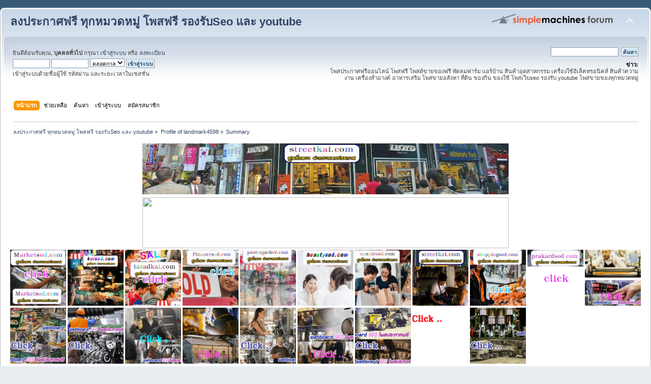

--- FILE ---
content_type: text/html; charset=UTF-8
request_url: https://streetkai.com/index.php?PHPSESSID=4ej3sv9mu8lgdofuegtknqoflb&action=profile;u=150
body_size: 16345
content:
<!DOCTYPE html PUBLIC "-//W3C//DTD XHTML 1.0 Transitional//EN" "http://www.w3.org/TR/xhtml1/DTD/xhtml1-transitional.dtd">
<html xmlns="http://www.w3.org/1999/xhtml">
<head>
	<link rel="stylesheet" type="text/css" href="https://streetkai.com/Themes/default/css/index.css?fin20" />
	<link rel="stylesheet" type="text/css" href="https://streetkai.com/Themes/default/css/webkit.css" />
	<script type="text/javascript" src="https://streetkai.com/Themes/default/scripts/script.js?fin20"></script>
	<script type="text/javascript" src="https://streetkai.com/Themes/default/scripts/theme.js?fin20"></script>
	<script type="text/javascript"><!-- // --><![CDATA[
		var smf_theme_url = "https://streetkai.com/Themes/default";
		var smf_default_theme_url = "https://streetkai.com/Themes/default";
		var smf_images_url = "https://streetkai.com/Themes/default/images";
		var smf_scripturl = "https://streetkai.com/index.php?PHPSESSID=4ej3sv9mu8lgdofuegtknqoflb&amp;";
		var smf_iso_case_folding = false;
		var smf_charset = "UTF-8";
		var ajax_notification_text = "กำลังโหลด...";
		var ajax_notification_cancel_text = "ยกเลิก";
	// ]]></script>
	<meta http-equiv="Content-Type" content="text/html; charset=UTF-8" />
	<meta name="description" content="Profile of landmark4598" />
	<meta name="keywords" content="โพสประกาศฟรี รองรับSeo โพสฟรี รองรับ youtube โพสฟรีติดgoogle รับโพสเว็บ รับลงประกาศ" />
	<title>Profile of landmark4598</title>
	<link rel="canonical" href="https://streetkai.com/index.php?action=profile;u=150" />
	<link rel="help" href="https://streetkai.com/index.php?PHPSESSID=4ej3sv9mu8lgdofuegtknqoflb&amp;action=help" />
	<link rel="search" href="https://streetkai.com/index.php?PHPSESSID=4ej3sv9mu8lgdofuegtknqoflb&amp;action=search" />
	<link rel="contents" href="https://streetkai.com/index.php?PHPSESSID=4ej3sv9mu8lgdofuegtknqoflb&amp;" />
	<link rel="alternate" type="application/rss+xml" title="ลงประกาศฟรี ทุกหมวดหมู่ โพสฟรี รองรับSeo และ youtube - RSS" href="https://streetkai.com/index.php?PHPSESSID=4ej3sv9mu8lgdofuegtknqoflb&amp;type=rss;action=.xml" />
</head>
<body>
<div id="wrapper" style="width: 100%">
	<div id="header"><div class="frame">
		<div id="top_section">
			<h1 class="forumtitle">
				<a href="https://streetkai.com/index.php?PHPSESSID=4ej3sv9mu8lgdofuegtknqoflb&amp;">ลงประกาศฟรี ทุกหมวดหมู่ โพสฟรี รองรับSeo และ youtube</a>
			</h1>
			<img id="upshrink" src="https://streetkai.com/Themes/default/images/upshrink.png" alt="*" title="หดหรือขยายหัวข้อ" style="display: none;" />
			<img id="smflogo" src="https://streetkai.com/Themes/default/images/smflogo.png" alt="Simple Machines Forum" title="Simple Machines Forum" />
		</div>
		<div id="upper_section" class="middletext">
			<div class="user">
				<script type="text/javascript" src="https://streetkai.com/Themes/default/scripts/sha1.js"></script>
				<form id="guest_form" action="https://streetkai.com/index.php?PHPSESSID=4ej3sv9mu8lgdofuegtknqoflb&amp;action=login2" method="post" accept-charset="UTF-8"  onsubmit="hashLoginPassword(this, '028ed400ea80e72d9aa21d947773b26e');">
					<div class="info">ยินดีต้อนรับคุณ, <b>บุคคลทั่วไป</b> กรุณา <a href="https://streetkai.com/index.php?PHPSESSID=4ej3sv9mu8lgdofuegtknqoflb&amp;action=login">เข้าสู่ระบบ</a> หรือ <a href="https://streetkai.com/index.php?PHPSESSID=4ej3sv9mu8lgdofuegtknqoflb&amp;action=register">ลงทะเบียน</a></div>
					<input type="text" name="user" size="10" class="input_text" />
					<input type="password" name="passwrd" size="10" class="input_password" />
					<select name="cookielength">
						<option value="60">1 ชั่วโมง</option>
						<option value="1440">1 วัน</option>
						<option value="10080">1 สัปดาห์</option>
						<option value="43200">1 เดือน</option>
						<option value="-1" selected="selected">ตลอดกาล</option>
					</select>
					<input type="submit" value="เข้าสู่ระบบ" class="button_submit" /><br />
					<div class="info">เข้าสู่ระบบด้วยชื่อผู้ใช้ รหัสผ่าน และระยะเวลาในเซสชั่น</div>
					<input type="hidden" name="hash_passwrd" value="" /><input type="hidden" name="cbb39717" value="028ed400ea80e72d9aa21d947773b26e" />
				</form>
			</div>
			<div class="news normaltext">
				<form id="search_form" action="https://streetkai.com/index.php?PHPSESSID=4ej3sv9mu8lgdofuegtknqoflb&amp;action=search2" method="post" accept-charset="UTF-8">
					<input type="text" name="search" value="" class="input_text" />&nbsp;
					<input type="submit" name="submit" value="ค้นหา" class="button_submit" />
					<input type="hidden" name="advanced" value="0" /></form>
				<h2>ข่าว: </h2>
				<p>โพสประกาศฟรีออนไลน์ โพสฟรี โพสต์ขายของฟรี พัดลมฟาร์ม แอร์บ้าน สินค้าอุตสาหกรรม เครื่องใช้อิเล็คทรอนิคส์ สินค้าความงาน เครื่องสำอางค์ อาหารเสริม โพสขายอสังหา ที่ดิน ของกิน ของใช้ โพสเว็บseo รองรับ youtube โพสขายของทุกหมวดหมู่</p>
			</div>
		</div>
		<br class="clear" />
		<script type="text/javascript"><!-- // --><![CDATA[
			var oMainHeaderToggle = new smc_Toggle({
				bToggleEnabled: true,
				bCurrentlyCollapsed: false,
				aSwappableContainers: [
					'upper_section'
				],
				aSwapImages: [
					{
						sId: 'upshrink',
						srcExpanded: smf_images_url + '/upshrink.png',
						altExpanded: 'หดหรือขยายหัวข้อ',
						srcCollapsed: smf_images_url + '/upshrink2.png',
						altCollapsed: 'หดหรือขยายหัวข้อ'
					}
				],
				oThemeOptions: {
					bUseThemeSettings: false,
					sOptionName: 'collapse_header',
					sSessionVar: 'cbb39717',
					sSessionId: '028ed400ea80e72d9aa21d947773b26e'
				},
				oCookieOptions: {
					bUseCookie: true,
					sCookieName: 'upshrink'
				}
			});
		// ]]></script>
		<div id="main_menu">
			<ul class="dropmenu" id="menu_nav">
				<li id="button_home">
					<a class="active firstlevel" href="https://streetkai.com/index.php?PHPSESSID=4ej3sv9mu8lgdofuegtknqoflb&amp;">
						<span class="last firstlevel">หน้าแรก</span>
					</a>
				</li>
				<li id="button_help">
					<a class="firstlevel" href="https://streetkai.com/index.php?PHPSESSID=4ej3sv9mu8lgdofuegtknqoflb&amp;action=help">
						<span class="firstlevel">ช่วยเหลือ</span>
					</a>
				</li>
				<li id="button_search">
					<a class="firstlevel" href="https://streetkai.com/index.php?PHPSESSID=4ej3sv9mu8lgdofuegtknqoflb&amp;action=search">
						<span class="firstlevel">ค้นหา</span>
					</a>
				</li>
				<li id="button_login">
					<a class="firstlevel" href="https://streetkai.com/index.php?PHPSESSID=4ej3sv9mu8lgdofuegtknqoflb&amp;action=login">
						<span class="firstlevel">เข้าสู่ระบบ</span>
					</a>
				</li>
				<li id="button_register">
					<a class="firstlevel" href="https://streetkai.com/index.php?PHPSESSID=4ej3sv9mu8lgdofuegtknqoflb&amp;action=register">
						<span class="last firstlevel">สมัครสมาชิก</span>
					</a>
				</li>
			</ul>
		</div>
		<br class="clear" />
	</div></div>
	<div id="content_section"><div class="frame">
		<div id="main_content_section">
	<div class="navigate_section">
		<ul>
			<li>
				<a href="https://streetkai.com/index.php?PHPSESSID=4ej3sv9mu8lgdofuegtknqoflb&amp;"><span>ลงประกาศฟรี ทุกหมวดหมู่ โพสฟรี รองรับSeo และ youtube</span></a> &#187;
			</li>
			<li>
				<a href="https://streetkai.com/index.php?PHPSESSID=4ej3sv9mu8lgdofuegtknqoflb&amp;action=profile;u=150"><span>Profile of landmark4598</span></a> &#187;
			</li>
			<li class="last">
				<a href="https://streetkai.com/index.php?PHPSESSID=4ej3sv9mu8lgdofuegtknqoflb&amp;action=profile;u=150;area=summary"><span>Summary</span></a>
			</li>
		</ul>
	</div><table align="center">
<tr>
<td><a href="https://streetkai.com/index.php?PHPSESSID=4ej3sv9mu8lgdofuegtknqoflb&amp;/board,1.0.html"><img src="https://1.bp.blogspot.com/-3XvVgV5f9Gc/YSkQCvkz5XI/AAAAAAAACI4/nS43OTS5al48Bg0TAt9vXraJJgdcuf1ZACLcBGAsYHQ/w640-h114/streetkai%2B%25E0%25B9%2582%25E0%25B8%259E%25E0%25B8%25AA%25E0%25B8%259B%25E0%25B8%25A3%25E0%25B8%25B0%25E0%25B8%2581%25E0%25B8%25B2%25E0%25B8%25A8%2B%25E0%25B8%25A3%25E0%25B8%25B1%25E0%25B8%259A%25E0%25B8%2588%25E0%25B9%2589%25E0%25B8%25B2%25E0%25B8%2587%25E0%25B9%2582%25E0%25B8%259E%25E0%25B8%25AA.jpg" width="720" height="100" /></a></td>
</tr>
</table>

<table align="center">
<tr>
<td><a href="https://streetkai.com/index.php?PHPSESSID=4ej3sv9mu8lgdofuegtknqoflb&amp;/board,1.0.html"><img src="https://do.lnwfile.com/_/do/_raw/bi/5y/io.jpg" width="720" height="100" /></a></td>
</tr>
</table>





















<a href="https://marketsod.com/index.php"><img src="https://blogger.googleusercontent.com/img/b/R29vZ2xl/AVvXsEiSym0mR1rsc5Y2WVzLoB46gxH59uDCq7fJdwN4yeAsvWzGPlDeKxJXvzOgm4MLi1T3ubtsfKzj3JbVaGHRSiqO7gLpEDDO8PBO80g4a1C007gCJI3LE4UGYaK2q9fz5ke6nhEwEjysCKT6Haomj5VgHIqogTB3-Yv6wHHnY1P6oeBD-xQgkUZGXELTdw/s1600/Marketsod%20%E0%B9%82%E0%B8%9E%E0%B8%AA%E0%B8%9B%E0%B8%A3%E0%B8%B0%E0%B8%81%E0%B8%B2%E0%B8%A8%E0%B8%9F%E0%B8%A3%E0%B8%B5.gif"width="110" height="110" /></a></center>



<a href="https://kaisod.com/index.php/index.php"><img src="https://blogger.googleusercontent.com/img/b/R29vZ2xl/AVvXsEhHMjBuYqPCw94LYpWQxirKmj-BOCCv6dnnM2Li3ASB9pvsbC5cjwJcGI1CgW8IpXZKe-Mla-z0rFKXDER23JbiSs8vyvF6uXDaHhau4g3jUGrVkL-S7URBwEtjNpw3Fr6E-7rhei16iBE3rSBxb4qZVlbx0Ioe7PlUj8EahDWuK7jabkzShSciwr1x1A/s1600/kaisod%20%E0%B9%82%E0%B8%9E%E0%B8%AA%E0%B8%9B%E0%B8%A3%E0%B8%B0%E0%B8%81%E0%B8%B2%E0%B8%A8%E0%B8%9F%E0%B8%A3%E0%B8%B5.gif"width="110" height="110" /></a></center>


<a href="https://taradkai.com/index.php"><img src="https://blogger.googleusercontent.com/img/b/R29vZ2xl/AVvXsEi-mzKz1bPallN7ZYW5MJ7Wy9Si5up2EKLAmQGgGF-gHUjtDU-8iSccZjQvT57BI2vmmsT6g3neUE7SsvH_-0nE6ahHLWoKsoBTJDjmGF6c7kgazCrT-uvVfjczlYaUYGRTzQtKytY3WxvCZJ99FBIZq4jmbEqeN_QDrrEK5ChkZVcHp5VQn37NKKYX5w/s1600/taradkai%20%E0%B8%A5%E0%B8%87%E0%B8%9B%E0%B8%A3%E0%B8%B0%E0%B8%81%E0%B8%B2%E0%B8%A8%E0%B8%9F%E0%B8%A3%E0%B8%B5.gif"width="110" height="110" /></a></center>


<a href="https://financesod.com/index.php"><img src="https://blogger.googleusercontent.com/img/b/R29vZ2xl/AVvXsEhKSuf0F82IF5Rwo1kfBNOscxI_HGBYSCQcgo-zHKgP9zlIJL_PAJ9zKEwSZuHMwPyqIVmCES-TEOkRndF-8kOgYy2ejqw9CJK2EHwNC_c3PQbeXhWN0XeT5NLDGh5jd4JdZNW_kXD7_pMtOakIeStrgBz8XaLmqxaWYeLeSvOL12Zx3EZ9tVX3wldBzg/s1600/Financesod%20%E0%B9%82%E0%B8%9E%E0%B8%AA%E0%B8%9B%E0%B8%A3%E0%B8%B0%E0%B8%81%E0%B8%B2%E0%B8%A8%E0%B8%9F%E0%B8%A3%E0%B8%B5.gif"width="110" height="110" /></a></center>



<a href="https://posttogather.com/index.php"><img src="https://blogger.googleusercontent.com/img/b/R29vZ2xl/AVvXsEjHNmJ1svNopPiLxIperb9bBHUXrGww5z2hZc98jcm6YqE0YKmgE659OGbBVx7pOD1CjjegFZlULyRvwwPD3BE_4MeAXqgZkFBHNssCMB-IzCY_ZnV7E0PGCRdzqm2Ri0tzFCKM0SZSHFG2tqiQMKHio4YnkVVgX4h36umLFOgHBA-RfXlW5lMcyaaNqA/s1600/Posttogather%E0%B8%A5%E0%B8%87%E0%B8%9B%E0%B8%A3%E0%B8%B0%E0%B8%81%E0%B8%B2%E0%B8%A8%E0%B8%9F%E0%B8%A3%E0%B8%B5.gif"width="110" height="110" /></a></center>


<a href="http://beautysod.com/index.php"><img src="https://blogger.googleusercontent.com/img/b/R29vZ2xl/AVvXsEhytIsQBDqTQfwQaHtyRpQ1ljcf772Gw6pqop5htEUdv_k62-YW2B8aaS9nLAM2lme9IrJvkO3zE71p-rJXDZkRqYA0pBAisQb-rsZ9sK3O4bibUPsdq66pX3leYYzKjrLAADxdnqZyICHgwm9aQ193Mq9heGyyKgIICqSDbLa1ltZUp2tca340PrAy3g/s1600/beautysod%20%E0%B9%82%E0%B8%9E%E0%B8%AA%E0%B8%9B%E0%B8%A3%E0%B8%B0%E0%B8%81%E0%B8%B2%E0%B8%A8%E0%B8%9F%E0%B8%A3%E0%B8%B5.gif"width="110" height="110" /></a></center>



<a href="https://onsalesod.com/index.php"><img src="https://blogger.googleusercontent.com/img/b/R29vZ2xl/AVvXsEh-cC4n_dzORPB1d6zZtXyalivlP5n9logwc4Xa9ipZFx4Qw6kyLfel9qMuZfk7zBQ9ZYLisqmaVE_yInmCWUl4ZK2W9dDO7rLm4dAQ0MwnErMR54SoF0cnTryGHoYEsEkY2KS66ZP1Hmnqn6z5wpTOOsm2KjH3tGQ9C36UaYPWAJ3DzZ5hW0ljWqCtKQ/s1600/onsalesod%20%E0%B9%82%E0%B8%9E%E0%B8%AA%E0%B8%9B%E0%B8%A3%E0%B8%B0%E0%B8%81%E0%B8%B2%E0%B8%A8%E0%B8%9F%E0%B8%A3%E0%B8%B5.gif"width="110" height="110" /></a></center>


<a href="https://streetkai.com/index.php?PHPSESSID=4ej3sv9mu8lgdofuegtknqoflb&amp;"><img src="https://blogger.googleusercontent.com/img/b/R29vZ2xl/AVvXsEhhrOkRAjmG0lk4KkDoT6EUGmFw9M6PKeyQHhusNxEGqU8iaxR01vGi1wr8y-7Tk2djUUrzYvCwmcBigT_ikizbAf8V2PkwhjH4SsJMK5AHZYrHCFp3kJ9GTJKlSXHuxpyWK49mYWVQ5Ja-IuZbi5vOj0FKqMBaGgO4ngeDXfd188FBwWa8GzULGMpt5A/s1600/streetkai%20%E0%B8%A5%E0%B8%87%E0%B8%9B%E0%B8%A3%E0%B8%B0%E0%B8%81%E0%B8%B2%E0%B8%A8%E0%B8%9F%E0%B8%A3%E0%B8%B5.gif"width="110" height="110" /></a></center>



<a href="https://shoppingsod.com/index.php"><img src="https://blogger.googleusercontent.com/img/b/R29vZ2xl/AVvXsEhW3632X200K-eMHHNQXdjyfN6_3RzOmBnddCuaUNDpRiEEgThKUx_5BkAJtbIIFPzPYJ2jLvrNNlvUsM8MbkshK9eN2iZNJ_VcgzzjgNhViSLEa_L81eojiaJIF96Q5ALotavX4lxumL7cp34l2nhYyVTncEkzZHCrSfXqztFJyqXE-ytaar2hY6FEPQ/s1600/shoppingsod%20%E0%B8%A5%E0%B8%87%E0%B8%9B%E0%B8%A3%E0%B8%B0%E0%B8%81%E0%B8%B2%E0%B8%A8%E0%B8%9F%E0%B8%A3%E0%B8%B5.gif"width="110" height="110" /></a></center>



<a href="https://prakardsod.com/index.php"><img src="https://blogger.googleusercontent.com/img/b/R29vZ2xl/AVvXsEiTnHcO1MCQpuoklqmy3MXEhvFiskZDe0W2r8jq53K4BfB60RRrVOPdvemtVR0Pc0Arg5g68L2GEo-sm4btrVKw8WmKWzrd_EFmNKuNZVZo2gZNwTEjaJrntJTfdvMxIfKY7MPPvKWZs7VaKIJo8TNDr15Qrx3R-p4OE__ckqCH0T4ei8NM_8S-Uzm4Wg/s1600/prakardsod%20%E0%B8%A5%E0%B8%87%E0%B8%9B%E0%B8%A3%E0%B8%B0%E0%B8%81%E0%B8%B2%E0%B8%A8%E0%B8%9F%E0%B8%A3%E0%B8%B5.gif"width="110" height="110" /></a></center>



<a href="https://โพสขาย.com/index.php/index.php"><img src="https://blogger.googleusercontent.com/img/b/R29vZ2xl/AVvXsEhCjrfuyiy-NfGUr5dwId2vYKTAv_o_CnnEiNlfYuy7hQdaKCCWE_DTW7vLreCcjNHMmXwd9JuOdtlDs9tJR-_o0HlxU01_AXIn9OWvJ_FqeFtyePGPQhuZzmUVYhYx5RAxe9wDplPoM0pCNvJI3l4jCRhxn1NI4lw89FAlzddE1sZmizWyfnzgB1SwkI4-/s1600/%E0%B9%82%E0%B8%9E%E0%B8%AA1.gif"width="110" height="110" /></a></center>

<a href="https://ผู้ผลิต.com/index.php"><img src="https://blogger.googleusercontent.com/img/b/R29vZ2xl/AVvXsEh-Yxg9Q-BFzHFejpEBmoZv820B-WH7gFPfXiKd98KwrUBsOeid-rphz3dCnds0V2-gULugP-VP00FC4W72U7_0kli4ZdkF43qTu1zz8RnL7Qf9CRHON1xcJyTZ3IcFjuNJZzq8VysSUDy2c6HrIuMz9JVM4r1wjSkSMQS-qV9tR8m1d8ToQSqujIhlXmMT/s1600/%E0%B9%82%E0%B8%9E%E0%B8%AA7.gif"width="110" height="110" /></a></center>

<a href="https://สินค้าโปรโมชั่น.com/index.php"><img src="https://blogger.googleusercontent.com/img/b/R29vZ2xl/AVvXsEhtyd8k6p0OGDsHAMeUfYarXzV9xcvru6U7IQD5fzo94JxpQT6gFLC6FU76T9MSolwOjRjT48eORIEAP5hBl_NYIEi_aG43ei2BSOfEm3H4mzpK26L3FB4-8Lpx45rcbd2hYR8Mh1_pYBYQol84k1EBzvhgdU2aq1acQHQQc7hqCzwC_Njx-p1c6AlEaYMU/s1600/%E0%B9%82%E0%B8%9E%E0%B8%AA10.gif"width="110" height="110" /></a></center>

<a href="https://สินค้าโรงงาน.com/index.php"><img src="https://blogger.googleusercontent.com/img/b/R29vZ2xl/AVvXsEgaddNCVcs6a9jld0i9d41F18HCbAbPKXXL_o18SPsYx06IcBniYgO1UkmIHwpoNAEgnDxmTvStbD8Ag4EPH93CVoSJ8sbBHv1f1DX-GIGTaYiqra3QP--ZmhPHapN9OY-1kH7E_u4yp3vlRwMQgd1cZE7bzFlbAEmQg0vLg9Kj3er4r9yotjQm-XK8oFVN/s1600/%E0%B9%82%E0%B8%9E%E0%B8%AA2.gif"width="110" height="110" /></a></center>

<a href="https://ผู้ผลิตสินค้า.com/index.php"><img src="https://blogger.googleusercontent.com/img/b/R29vZ2xl/AVvXsEhfStBmaSSrI9LUcF7Nbrm9bxkEpJXdgMUKsx8XgQSKM_iKCHy2kjQufyFNdbVixqdyl595gFVmsly02N7m94lOX7MMfn0kVwhfQRiccPipIvnHw8gSy0TtE8lvUlZw-lbTksehdGjIcVkdTzzFYTb6Sap8tbPN8oRKCFOnsvUUu5Fa34tOv2i8B0hPTmdC/s1600/%E0%B9%82%E0%B8%9E%E0%B8%AA17.gif"width="110" height="110" /></a></center>

<a href="https://เครื่องจักรอุตสาหกรรม.com/index.php"><img src="https://blogger.googleusercontent.com/img/b/R29vZ2xl/AVvXsEglsiN5-uzqgIvIa8kOc5zxbykjOuEfy-VTxL3RU44rAzkL3hY0o7Mwjcs9q_QF2ZtMVL3AVtMx72L9HVfuW53eI8fNNMxwHXxLihNnuaU7i3xisYjq7dWEodoYpg9UX5Pe6EUZmNXQ9buCLdHdltYIReZFCrRR_WouPeBabbkpMiOeQ_hyAbDI88sqHhl5/s1600/%E0%B9%82%E0%B8%9E%E0%B8%AA20.gif"width="110" height="110" /></a></center>

<a href="https://ขายในไทย.com/index.php/index.php"><img src="https://blogger.googleusercontent.com/img/b/R29vZ2xl/AVvXsEjHTNDVb5XFMCSYQ3sW0ud_H02weOpFCsonZIbobDrKap0W6qinroYgkA6ugNco_X6Du9uuzAY4-5GlwlLQ6C7ibk-DpRINyKi18cgsHg2rw9VUOAsGAbOKrb1Guj6uTTajShgYYlZv1cGhiTmowNTIH1WXvXFLh2gf45NBbR50pISTHOkCv-MqFarEp_Q7/s1600/%E0%B9%82%E0%B8%9E%E0%B8%AA19.gif"width="110" height="110" /></a></center>

<a href="https://โรงงานอุตสาหกรรม.com/index.php"><img src="https://blogger.googleusercontent.com/img/b/R29vZ2xl/AVvXsEjsaYAKNoJRr3jvgF5WVfDmK8Pbu-yIxeWTlXtulVWjsWWx8leVIg-AXS7M2uuTugYBZ7R5r2RoBdXzrOYrxKP-_-EHr7q7sy6EJ0x2HsZoBeuRrpCIqhrGhqWimIHmR1GNp0eJG02FwIWZClR8dETpJxL0RXsoRyzHosG3AZwaymZ47h7NS3NvMrxtBDfy/s1600/%E0%B9%82%E0%B8%9E%E0%B8%AA12.gif"width="110" height="110" /></a></center>

<a href="https://สินค้าในไทย.com/index.php/index.php"><img src="https://blogger.googleusercontent.com/img/b/R29vZ2xl/AVvXsEhnyl1AuV8DyCLO0w9OuDOslRSMrlygA5w4N99r8Ky9tazJuYyc7Tw1M9y-ANWhLn1KJdFo8diPlJhrSMB7ghKHTfwkgVKvsKFBZ9uB6kcJxgjPVeRBopcoZcLlK7RkwZsGPPu2fJrQxWkHd_keMIgmi1L8dbkn97nOWILfyXCROUW_vhJNLA9oC8Q-IZPw/s1600/%E0%B9%82%E0%B8%9E%E0%B8%AA13.gif"width="110" height="110" /></a></center>

<a href="https://ยานยนต์.com/index.php"><img src="https://blogger.googleusercontent.com/img/b/R29vZ2xl/AVvXsEicy5ORMfnP1hm6x4AKKfUcBkYf75dwEZr33tpYTZZKTJ4ZTbccx7B2FKWUyUwBUSD2TD3mft7eV0Y26s0O5nl89bcyd1hX2UiQgKvboLitPcZigIOlN1p-2frMK0RzP5LX0SHKjcKnLhzTtdSwwCOJTzdWCm7isB60b-uztuP-R6F6-6A0GVhJeBugdcpH/s1600/%E0%B9%82%E0%B8%9E%E0%B8%AA11.gif"width="110" height="110" /></a></center>

<table><tr><td valign="top"><center><a href="https://streetkai.com/index.php?PHPSESSID=4ej3sv9mu8lgdofuegtknqoflb&amp;/topic,120320.0.html"><img src="https://blogger.googleusercontent.com/img/b/R29vZ2xl/AVvXsEi0jQ36dEmBBBGuttR3CyCRH_IxbQ4yAYKIcJJbvQ-qXmmimTTEvnDTS3XseYptlxIBL-N8MIBEht_6fLyOIzUcfvM5JScm-vMTJ43JsTqODL32MN2qUd78tOxIJxACbeCEMrSiPvtk5a1kWi4Khid6YLlzaWUVrGus7_CYLHIutazNM-rriJ9aBE2fn0nS/s16000/%E0%B8%A3%E0%B8%B1%E0%B8%9A%E0%B8%8B%E0%B8%B7%E0%B9%89%E0%B8%AD%E0%B8%9A%E0%B8%B4%E0%B9%8A%E0%B8%81%E0%B9%84%E0%B8%9A%E0%B8%84%E0%B9%8C%20bigbike%205.jpg" height="150" /></a></center>
<br/>

<center><a href="https://streetkai.com/index.php?PHPSESSID=4ej3sv9mu8lgdofuegtknqoflb&amp;/topic,123431.0.html"><img src="https://p.lnwfile.com/_/p/_raw/s1/vb/go.jpg" height="150" /></a></center>
<br/>


<center><a href="https://streetkai.com/index.php?PHPSESSID=4ej3sv9mu8lgdofuegtknqoflb&amp;/topic,114255.0.html"><img src="https://blogger.googleusercontent.com/img/b/R29vZ2xl/AVvXsEjP95yklolKl1TZk2Um_nAHDS-ZbLXOSonV5VDFeIbUbKFEFK2v4RLCjz07cu30cwfi7vvOiI81OrUEgkx_sKspJMdak_AfCmAJMzA5gZhUhcuE5t7oIEUxghPj5WRXdNUzTi9i9ZUFTciFDc3-9jdDqhzJQl5ozBTBem5cC8A893hRyTGvn48kKD-SJU0/s16000/%E0%B8%A3%E0%B8%B1%E0%B8%9A%E0%B9%80%E0%B8%AB%E0%B8%A1%E0%B8%B2%E0%B8%95%E0%B8%B1%E0%B8%94%E0%B8%84%E0%B8%AD%E0%B8%99%E0%B8%81%E0%B8%A3%E0%B8%B5%E0%B8%95-2.gif"width="150" height="150" /></a></center>
<br/>
<center><a href="https://streetkai.com/index.php?PHPSESSID=4ej3sv9mu8lgdofuegtknqoflb&amp;/topic,121777.0.html"><img src="https://blogger.googleusercontent.com/img/b/R29vZ2xl/AVvXsEiXwoEyvnO_nmuT6hqrZ8OLM66-SHtcFQuD-qUSlh783FMalGbKcNQPGXCGKJJQXiWxHISk1WzpatvKK7eHHao3Qcr_hL8nPFJuExuAEM8W7Af7GvU8Xql-UzwhTF5s3jrohz0ggljwe17cyMSou7-Y8HDhKWjLBdUEblmQA96mtsk7MRlLWj0W9lzg4w/s16000/%E0%B8%A3%E0%B8%B1%E0%B8%9A%E0%B8%A5%E0%B8%B2%E0%B8%94%E0%B8%A2%E0%B8%B2%E0%B8%87%E0%B8%A1%E0%B8%B0%E0%B8%95%E0%B8%AD%E0%B8%A21.jpg"width="150" height="150" /></a></center>
<br/>
<center><a href="https://streetkai.com/index.php?PHPSESSID=4ej3sv9mu8lgdofuegtknqoflb&amp;/topic,121667.0.html"><img src="https://blogger.googleusercontent.com/img/b/R29vZ2xl/AVvXsEh45ySQDobj0Fq0dLsltKCstGmE0Vnt3VuGMO5y4JLfXP1EN_UzPT641y_HkmF62lg_R1EfKqPAwBOqXcINQX0g-P10FwQbyOiIFQgRol2iuNabcZ7oivKDjZNx-ezEh2eYs5Pg9EoYgE5T3dXz4Zswogb-wVDsS3QoD3id755jW7ug3eR-Sl1_5UvnL_A/s16000/%E0%B8%8A%E0%B8%B4%E0%B8%87%E0%B8%8A%E0%B9%89%E0%B8%B2%E0%B9%80%E0%B8%AB%E0%B8%A5%E0%B9%87%E0%B8%81%20%E0%B9%80%E0%B8%84%E0%B8%A3%E0%B8%B7%E0%B9%88%E0%B8%AD%E0%B8%87%E0%B9%80%E0%B8%A5%E0%B9%88%E0%B8%99%E0%B8%AA%E0%B8%99%E0%B8%B2%E0%B8%A1%20%E0%B8%95%E0%B8%B4%E0%B8%94%E0%B8%95%E0%B8%B1%E0%B9%89%E0%B8%87%E0%B9%82%E0%B8%A3%E0%B8%87%E0%B9%80%E0%B8%A3%E0%B8%B5%E0%B8%A2%E0%B8%99%20%E0%B8%A3%E0%B8%B2%E0%B8%8A%E0%B8%81%E0%B8%B2%E0%B8%A3%2013.jpg"width="150" height="150" /></a></center>
<br/>
<center><a href="https://streetkai.com/index.php?PHPSESSID=4ej3sv9mu8lgdofuegtknqoflb&amp;/topic,123527"><img src="https://blogger.googleusercontent.com/img/b/R29vZ2xl/AVvXsEjRXsKK-2qyaAcIGYkI0df0Udng3HiqrcxJeW8-KDZP4V_YeVb_-BS3E238-AcG_ba0D21sZjvAny0Ehpwg3uyjpIL7YGkomg6kxYfg992YzsE0WP2U6WhUeCTeewRog8SuiXBsHEObm_9a5KMt_e-LR7IU73Bg44WWplLzXbzK2G3VCV-UsMYfrfYmRcs/w200-h200/300.gif"width="150" height="150" /></a></center>
<br/>
<center><a href="https://streetkai.com/index.php?PHPSESSID=4ej3sv9mu8lgdofuegtknqoflb&amp;/topic,121487.0.html"><img src="https://blogger.googleusercontent.com/img/a/AVvXsEidvx_mPzf-O55GbdhwNddQp3B3F7saK3ut6zSu7aEDdLkbF9UcEE82HTYF-EEhIcAJq_eSqAhiTX4EXNh53jMxnNCpF2vstn1H5MNj0Y_3YCpGy25MFD46bdadYGf1K3IJpGSlNmTRYM4ogdLRI402jHAh0BOPXxPoKLsXr2A4fNjro99Kv4qa5rP24A=s16000"width="150" height="150" /></a></center>
<br/>
<center><a href="https://streetkai.com/index.php?PHPSESSID=4ej3sv9mu8lgdofuegtknqoflb&amp;/topic,121645.0.html"><img src="https://blogger.googleusercontent.com/img/b/R29vZ2xl/AVvXsEgOJo3Um6N3FBsUt0P9KgVdymvFnU3r5s5kAqFAaEKzPilOb2z6t0sn0uOuUiFVQ4y2nb8ihPsp7Dfjk_2TUgO7A5gNDzM_Hx-1thn4PUSAS3p7woDlxXh_G0v928wZNei-3FSa3u0T38iuRsSJnbEygYmt7VAtL1hUHy2HBk-t9O8-YuGFLDynRhCzInbR/s16000/%E0%B8%AD%E0%B8%B2%E0%B8%AB%E0%B8%B2%E0%B8%A3%E0%B9%80%E0%B8%AA%E0%B8%A3%E0%B8%B4%E0%B8%A1%E0%B8%84%E0%B8%99%E0%B8%97%E0%B8%B3%E0%B8%84%E0%B8%B5%E0%B9%82%E0%B8%A1.jpg"width="150" height="150" /></a></center>
<br/>
<center><a href=https://streetkai.com/index.php/topic,121771.0.html"><img src="https://blogger.googleusercontent.com/img/b/R29vZ2xl/AVvXsEi_H50oA1S3m87diX5eXCNwNPL-I7XtKpclvqobloJ3vougoyXyVupSCDByDVLGJZT6Hds1YIcfdcddb178Hn0cuIvBTBMBfQrhu3RWGLc7UYB6nfdfYnysoubgXNA8fww71ByM_nNKgbRlYvo2W9ECUmGBLrJwMKs08wjHMc-1AwPet69WHIMa0sHoVA/s16000/%E0%B8%A3%E0%B8%B1%E0%B8%9A%E0%B8%95%E0%B8%A3%E0%B8%A7%E0%B8%88%E0%B8%AA%E0%B8%AD%E0%B8%9A%E0%B8%9B%E0%B8%A3%E0%B8%B0%E0%B8%A7%E0%B8%B1%E0%B8%95%E0%B8%B4%E0%B8%84%E0%B8%94%E0%B8%B5%E0%B8%AD%E0%B8%B2%E0%B8%8D%E0%B8%B24.jpg"width="150" height="150" /></a></center>
<br/>
<center><a href="https://streetkai.com/index.php?PHPSESSID=4ej3sv9mu8lgdofuegtknqoflb&amp;/topic,121804.0.html"><img src="https://blogger.googleusercontent.com/img/b/R29vZ2xl/AVvXsEj6gmlR7pgI2dtraDm-SLmCxEMKoCN7kY4osHpZyMDVndfCzhgg8EXDqXNCFiuW5d7Hfc93TVh9a9sS4w8moR0LyV94R6HOhHbjl54lJVlR01K1g-y6Vi-EVUUefFj-28Y8K0468uEpL5OEVxe1hq-cKm5VOLgHpmYNcqpTadkul9BVj6I4LKsVvRRSaMw/s16000/%E0%B8%A3%E0%B8%B1%E0%B8%9A%E0%B8%99%E0%B8%A7%E0%B8%94%E0%B9%80%E0%B8%AA%E0%B9%89%E0%B8%99%20%E0%B9%81%E0%B8%81%E0%B9%89%E0%B8%AD%E0%B8%B2%E0%B8%81%E0%B8%B2%E0%B8%A3%20%E0%B9%81%E0%B8%96%E0%B8%A7%E0%B8%AA%E0%B8%B2%E0%B8%A2%E0%B9%84%E0%B8%AB%E0%B8%A1%202.jpg"width="150" height="150" /></a></center>
<br/>
<center><a href="https://streetkai.com/index.php?PHPSESSID=4ej3sv9mu8lgdofuegtknqoflb&amp;/topic,121660.0.html"><img src="https://blogger.googleusercontent.com/img/b/R29vZ2xl/AVvXsEihTMeZaxBE-VRlQTWvEByFSpnxpMEsPvZPrvPfOvX_VcPNoSGmlEARaXe_72QXsdKakWdReeQv1ZR2EvEOvp5jA9USaDBm7DPoOS7UZSthhigLs6o3qHZ937l2s2dUmMoDrnKENuyPnrnkCCWjhA4WDQn3azDv1VwkqxYGxeYQh1x4YEegc0evjFI/s16000/%E0%B9%80%E0%B8%A3%E0%B8%B5%E0%B8%A2%E0%B8%99%E0%B8%A0%E0%B8%B2%E0%B8%A9%E0%B8%B2%E0%B8%AD%E0%B8%B1%E0%B8%87%E0%B8%81%E0%B8%A4%E0%B8%A9%20%E0%B8%97%E0%B8%B5%E0%B9%88%E0%B8%82%E0%B8%AD%E0%B8%99%E0%B9%81%E0%B8%81%E0%B9%88%E0%B8%992.jpg"width="150" height="150" /></a></center>
<br/>

<center><a href="https://streetkai.com/index.php?PHPSESSID=4ej3sv9mu8lgdofuegtknqoflb&amp;/topic,123597"><img src="https://blogger.googleusercontent.com/img/b/R29vZ2xl/AVvXsEjZ9rcu_8knKAj_Mag_oe8kLzSZeMmeMfw47u1uYD7Ii_brn4aDOHJkvTUec7IFgdFrciOrwzvUyS64igohOz5V1ICHQIWSl5jx4D6uA2bj7-cfNcY6al3rutWGOF19t8Kyq7l1IolEFlB_OEib3DPzrGwYaCSU-p6XtJLSp9M2tE6tPTqkuGdPg8U1fXg/s16000/%E0%B8%A3%E0%B8%B1%E0%B8%9A%E0%B8%9D%E0%B8%B2%E0%B8%81%E0%B8%82%E0%B9%88%E0%B8%B2%E0%B8%A7%201.jpg"width="150" height="150" /></a></center>

<center><a href="https://streetkai.com/index.php?PHPSESSID=4ej3sv9mu8lgdofuegtknqoflb&amp;/topic,121600.0.html"><img src="https://blogger.googleusercontent.com/img/b/R29vZ2xl/AVvXsEjglKHn8JNRVbdDV-4lfUyx1qC0nbrxeSTxUp6nKRXcUH3ioQg2Qzy_TRN44Bbljz146DAkvDQ-_iL6laGf1LsprljR5dZRUe9W-lIG6abce64xMs5Zvp-vQYJziCwQ70_dSRTbe8GHGcZQ/s400/%25E0%25B8%2582%25E0%25B9%2589%25E0%25B8%25AD%25E0%25B8%2595%25E0%25B9%2588%25E0%25B8%25AD%25E0%25B8%25AA%25E0%25B8%25A7%25E0%25B8%25A1%25E0%25B9%2580%25E0%25B8%25A3%25E0%25B9%2587%25E0%25B8%25A7-%25E0%25B8%2584%25E0%25B8%25A7%25E0%25B8%25B4%25E0%25B8%2581%25E0%25B8%2584%25E0%25B8%25B1%25E0%25B8%259B%25E0%25B8%259B%25E0%25B8%25A5%25E0%25B8%25B4%25E0%25B9%2589%25E0%25B8%2587.gif"width="150" height="150" /></a></center>
<br/>

<center><a href="https://streetkai.com/index.php?PHPSESSID=4ej3sv9mu8lgdofuegtknqoflb&amp;/topic,121598.0.html"><img src="https://blogger.googleusercontent.com/img/b/R29vZ2xl/AVvXsEgHlYHOqo_2YCBbfw-yJJ3JM4PSA1IxIRYKjMrl3egg0-xFstp219I85dc31fDoPkx4iyw6LFHT0xAMKUfS6xIYxOGSnzQs_1MvQ9L4_UvlCsVWELkEE8XvL7lDYkYSENXifj3X5jKZ-pA-B-8hjRVGfg4y_HbYenv-4_KEkOHX6OmVmcXOByD9pWpYmLkA/s16000/%E0%B8%A3%E0%B8%B1%E0%B8%9A%E0%B8%81%E0%B8%B3%E0%B8%88%E0%B8%B1%E0%B8%94%E0%B8%9B%E0%B8%A5%E0%B8%A7%E0%B8%81.jpg"width="150" height="150" /></a></center>
<br/>



<center><a href="https://streetkai.com/index.php?PHPSESSID=4ej3sv9mu8lgdofuegtknqoflb&amp;/topic,123628.0.html
"><img src="https://air-ban.com/image/indexfire.jpg"width="150" height="150" /></a></center>
<br/>


<center><a href="https://streetkai.com/index.php?PHPSESSID=4ej3sv9mu8lgdofuegtknqoflb&amp;/topic,123702.0.html
"><img src="https://blogger.googleusercontent.com/img/b/R29vZ2xl/AVvXsEgkTdVi4H6fRsE8iyW5hkz3kyn8MrqN_9ygQT4QqUJLYLo9jC57duUp0AnQrIh7Ex7uGLyPfvFHwkBF_MrJal2PXcU_50j45UscU2yhsNgNZ7G4slZ8Ncb1IbeDr8MXRCr3geHnETn6LJzOZTS_8AijAx1TmmOxvlYTw4N6Nufb8bG06X5rcCCyq_oiHOEO/s16000/12.jpg"width="150" height="150" /></a></center>
<br/>


<center><a href="https://streetkai.com/index.php?PHPSESSID=4ej3sv9mu8lgdofuegtknqoflb&amp;/topic,123784.0.html
"><img src="https://blogger.googleusercontent.com/img/b/R29vZ2xl/AVvXsEinBaZOLEkxDQwyVUbpR_j4wOxbUlye80WZyusrd1Va5Jyb4v9T9lFngYQCxq02fLK_7cc3Ps04MbnXJGCTF_77CY3MptbT3W_ah3RTSxITdrdrUAffIZLzT1XUSTl3v05LaSyCzs3vpXZgJ7fTTK47MKYnHOQd5tXAgicmzjH_lmUmAkKgBSRzGTikWywH/s16000/autobotkub..webp"width="150" height="150" /></a></center>
<br/>
</td><td width="100%" valign="top"><table><tr><td width="100%" valign="top">
<div id="admin_menu">
	<ul class="dropmenu" id="dropdown_menu_1">
			<li><a class="active firstlevel" href="#"><span class="firstlevel">ข้อมูลส่วนตัว</span></a>
				<ul>
					<li>
						<a class="chosen" href="https://streetkai.com/index.php?PHPSESSID=4ej3sv9mu8lgdofuegtknqoflb&amp;action=profile;area=summary;u=150"><span>Summary</span></a>
					</li>
					<li>
						<a href="https://streetkai.com/index.php?PHPSESSID=4ej3sv9mu8lgdofuegtknqoflb&amp;action=profile;area=statistics;u=150"><span>แสดงสถิติ</span></a>
					</li>
					<li>
						<a href="https://streetkai.com/index.php?PHPSESSID=4ej3sv9mu8lgdofuegtknqoflb&amp;action=profile;area=showposts;u=150"><span>แสดงกระทู้...</span></a>
						<ul>
							<li>
								<a href="https://streetkai.com/index.php?PHPSESSID=4ej3sv9mu8lgdofuegtknqoflb&amp;action=profile;area=showposts;sa=messages;u=150"><span>Messages</span></a>
							</li>
							<li>
								<a href="https://streetkai.com/index.php?PHPSESSID=4ej3sv9mu8lgdofuegtknqoflb&amp;action=profile;area=showposts;sa=topics;u=150"><span>Topics</span></a>
							</li>
							<li>
								<a href="https://streetkai.com/index.php?PHPSESSID=4ej3sv9mu8lgdofuegtknqoflb&amp;action=profile;area=showposts;sa=attach;u=150"><span>Attachments</span></a>
							</li>
						</ul>
					</li>
				</ul>
			</li>
	</ul>
</div>
<div id="admin_content">
	<script type="text/javascript" src="https://streetkai.com/Themes/default/scripts/profile.js"></script>
	<script type="text/javascript"><!-- // --><![CDATA[
		disableAutoComplete();
	// ]]></script>
<div id="profileview" class="flow_auto">
	<div class="cat_bar">
		<h3 class="catbg">
			<span class="ie6_header floatleft"><img src="https://streetkai.com/Themes/default/images/icons/profile_sm.gif" alt="" class="icon" />Summary</span>
		</h3>
	</div>
	<div id="basicinfo">
		<div class="windowbg">
			<span class="topslice"><span></span></span>
			<div class="content flow_auto">
				<div class="username"><h4>landmark4598 <span class="position">Hero Member</span></h4></div>
				
				<ul class="reset">
				
				
				
				
			</ul>
			<span id="userstatus"><img src="https://streetkai.com/Themes/default/images/useroff.gif" alt="ออฟไลน์" align="middle" /><span class="smalltext"> ออฟไลน์</span>
				</span>
				<p id="infolinks">
					<a href="https://streetkai.com/index.php?PHPSESSID=4ej3sv9mu8lgdofuegtknqoflb&amp;action=profile;area=showposts;u=150">แสดงกระทู้</a><br />
					<a href="https://streetkai.com/index.php?PHPSESSID=4ej3sv9mu8lgdofuegtknqoflb&amp;action=profile;area=statistics;u=150">แสดงสถิติ</a>
				</p>
			</div>
			<span class="botslice"><span></span></span>
		</div>
	</div>
	<div id="detailedinfo">
		<div class="windowbg2">
			<span class="topslice"><span></span></span>
			<div class="content">
				<dl>
					<dt>กระทู้: </dt>
					<dd>1859 (1.397 ต่อวัน)</dd>
					<dt>อายุ:</dt>
					<dd>ยังไม่มีข้อความ</dd>
				</dl>
				<dl class="noborder">
					<dt>วันที่สมัครสมาชิก: </dt>
					<dd>วันที่ 29 พฤษภาคม  2022, 05:11:42 น.</dd>
					<dt>เวลาท้องถิ่น:</dt>
					<dd>วันที่ 19 มกราคม  2026, 09:04:32 น.</dd>
					<dt>ใช้งานล่าสุด: </dt>
					<dd>วันที่ 18 มกราคม  2026, 18:17:39 น.</dd>
				</dl>
			</div>
			<span class="botslice"><span></span></span>
		</div>
	</div>
<div class="clear"></div>
</div>
</div></td><td valign="top"><center><a href="https://streetkai.com/index.php?PHPSESSID=4ej3sv9mu8lgdofuegtknqoflb&amp;/topic,121640.0.html"><img src="https://cu.lnwfile.com/_/cu/_raw/5o/rs/zn.jpg"width="150" height="150" /></a></center>
<br/>
<center><a href="https://streetkai.com/index.php?PHPSESSID=4ej3sv9mu8lgdofuegtknqoflb&amp;/topic,121738.0.html
"><img src="https://f.lnwfile.com/_/f/_raw/1g/w6/i5.jpg"width="150" height="150" /></a></center>
<br/>
<center><a href="https://streetkai.com/index.php?PHPSESSID=4ej3sv9mu8lgdofuegtknqoflb&amp;/topic,121730.0.html"><img src="https://blogger.googleusercontent.com/img/b/R29vZ2xl/AVvXsEhX9DFL9UzaRKGTsMcFW235FdsQjGZT5oCYHl6PRXH5g4ydpTJDOlnVE9QQ5KITLu-s4FMGECPs4jDjDYnwf9-WYZ8uqc-AZblXJrxAt9jwdaRaVhhb_xcbCv9DBjbxg-aMJd0qddMU5-gjz9rVD_8WooIRKRtB0D_MDuLdTaZblci3q64zeKXSXYi-VSw/s16000/%E0%B8%A3%E0%B8%96%E0%B8%9A%E0%B8%A3%E0%B8%A3%E0%B8%97%E0%B8%B8%E0%B8%81%E0%B8%A3%E0%B8%B1%E0%B8%9A%E0%B8%88%E0%B9%89%E0%B8%B2%E0%B8%87%E0%B9%84%E0%B8%9B%E0%B8%A5%E0%B8%B2%E0%B8%A7%203.jpg"width="150" height="150" /></a></center>
<br/>
<center><a href="https://streetkai.com/index.php?PHPSESSID=4ej3sv9mu8lgdofuegtknqoflb&amp;/topic,121793.0.html"><img src="https://blogger.googleusercontent.com/img/b/R29vZ2xl/AVvXsEiTb5PoeMQRyhXcYvT4bqXDLF3gr6nl5m8apiwkSqSfOgmS9csqK1UQ7jcsq6ADZd4FH9zMgiadSYZUstxhKz5l8eLyq1jXuwFXVq9O3YF0f88YsyWG5RDWwzN_uzF9BQ1efBioydh5nuO0tFKTy_2qKsavIcXrqaYsg5wO7HTcEmr5occ7zClcr_MQBo8/s16000/%E0%B9%84%E0%B8%A1%E0%B9%89%E0%B8%81%E0%B8%B1%E0%B9%89%E0%B8%99%E0%B8%A3%E0%B8%96%E0%B8%A2%E0%B8%99%E0%B8%95%E0%B9%8C%204.jpg"width="150" height="150" /></a></center>
<br/>

<center><a href="https://streetkai.com/index.php?PHPSESSID=4ej3sv9mu8lgdofuegtknqoflb&amp;/topic,123793.0.html"><img src="https://blogger.googleusercontent.com/img/b/R29vZ2xl/AVvXsEhWfPgXejjVqDxQCvs3ELDAB7PN-mDJZVhQzOT37f9yGgIJwRvRdBQ10-9TFqEI0Qd1wrPhBD8ROq5xlrZT5l183AvhuogNvrg8Tzb8PP0HUajXIWKjG9QLAAEm36W7EZ4rRyem6l0zesxIBr8xpUy1ETmO3gZrv5QXqp0nEh22j_tEDQUCI05BTBeqlI0/s16000/TPCC%20ALUM%202024A%20339.jpg"width="150" height="150" /></a></center>
<br/>


<center><a href="https://streetkai.com/index.php?PHPSESSID=4ej3sv9mu8lgdofuegtknqoflb&amp;/topic,123774.0.html"><img src="https://blogger.googleusercontent.com/img/b/R29vZ2xl/AVvXsEi0fTirRo9CaGaC7yAwlDCC0eNvhIbDP1XYiJUfH7S1tkRXtKtFAZQDCnh1xoBrc4wIcVp8gGiWL0pptSko4eC9g86QzkUOcRvc5fm6n6_MG41JNYQ1sfLdK0j8ilqNYqsSF93cXVq_XffXP_yPsWXBPw_jC6zV6v6FVBE-DHjsedYE0kmiW7ekiESA_XM/s16000/TPCC%20FCC%20A416.jpg"width="150" height="150" /></a></center>
<br/>


<center><a href="https://streetkai.com/index.php?PHPSESSID=4ej3sv9mu8lgdofuegtknqoflb&amp;/topic,123746"><img src="https://blogger.googleusercontent.com/img/b/R29vZ2xl/AVvXsEgFnSiNXf0D-w66tVcBbq7p18ySlpWCI_UGrbA9NUxFY6GrQ6gZnQALf2R7yTIQY4DQH8HkVsSk_aEWf75NqUPcH5_I0AFnG0xtbkcFmH4U1V8F1gqETcf0m9hlqoRCsdtDX8bdqi9ZkSwsfM6vxhqeHJyI6AJ8h2nXRoKJ1YjgrGB3evr0x0xGa0n9ojA/s16000/TPCC%20FCC%20A416.jpg"width="150" height="150" /></a></center>
<br/>

<center><a href="https://streetkai.com/index.php?PHPSESSID=4ej3sv9mu8lgdofuegtknqoflb&amp;/topic,123737"><img src="https://blogger.googleusercontent.com/img/b/R29vZ2xl/AVvXsEieC0eIDkE07kHZhWf7w8_lxoORjBai74Vo0EX1m15WPZzDcQbrGAqlhowb1zWZ4pWZYdO5RvtyEGr21vv8UauJEImBCKpaxMlr-Oksk3elrNArMSwiHp8H3NCaChcyB21-QdNuGSo8aeDsY-yClH7GZqyaewUXea96_OyIk8KrGBHJ_my01Ys7w7-b7zU/s16000/Astaxanthin%20517.jpg"width="150" height="150" /></a></center>
<br/>


<center><a href="https://streetkai.com/index.php?PHPSESSID=4ej3sv9mu8lgdofuegtknqoflb&amp;/topic,123683"><img src="https://blogger.googleusercontent.com/img/b/R29vZ2xl/AVvXsEgVBEX3ZlJvH235eFrapb17KG7WEhV2xK9AT1Uvfnwi7e69k3OIN6nvZ9aLRzhhY3uWB3FSr7bUUbuged-cHdd_4h1RhNc_MaFPHULpX5LAzZnvX-s6K56_SYSR7IHWVb-lKiITrpGgEqU-F31Pl9IKBQD4kjdqOSmDmZxZmCxwtqaIFI1z8tRxZGPyhss/s16000/TPCC%20FCC%20JPG%20295.jpg"width="150" height="150" /></a></center>
<br/>

<center><a href="https://streetkai.com/index.php?PHPSESSID=4ej3sv9mu8lgdofuegtknqoflb&amp;/topic,123568"><img src="https://blogger.googleusercontent.com/img/b/R29vZ2xl/AVvXsEhns9Mx7mJsaMsDEU5CdtPFwTJOb6MtEK8DZCpvMScsEKZT0KWRRb9FKwhVwXv96RQErRtYs9zIoSINHY7qbw8bm0IKY-6NvQLkjxwK1eoaWxMwYevO3rlTj7p3welD4oxFtXRb_vMdcem9mM7LIz5nprnYWDi7dtefG2DmQx-gUw9EeRQu5yLpBj7L1BM/s16000/TPCC%20FCC%20A295.jpg"width="150" height="150" /></a></center>
<br/>


<center><a href="https://streetkai.com/index.php?PHPSESSID=4ej3sv9mu8lgdofuegtknqoflb&amp;/topic,123521.0.html"><img src="https://blogger.googleusercontent.com/img/b/R29vZ2xl/AVvXsEj1Jkqi3oXLFum8CyjnJQPIt8BQ_TGflvgoZGd60xbl1hD_ZtGzoeEUsjg4o2odkFd1I4Tab35En-P8N7ZsuhHZ_hngvRCyKpwWgK-8PrIYLQS_U8QEd6YBUzPZjzVot5qr0xsYtnNyUQqLr6fookdO4ZarL0TdeHfnKzXtEFHs2d9c_s6j7X3BabST84c/s16000/egg%20white%20619.jpg"width="150" height="150" /></a></center>
<br/>

<center><a href="https://streetkai.com/index.php?PHPSESSID=4ej3sv9mu8lgdofuegtknqoflb&amp;/topic,123478"><img src="https://blogger.googleusercontent.com/img/b/R29vZ2xl/AVvXsEiwn4gjNJEIVC_gOk4cY9-xkhqURa8YdfsN3Hcv9GPX10oJXdDt6rkeDsfgtr9nnzHK-tpoo_NwRBMXbb0zbt6p6Y3i03g7gAy0kaHWZ7aZHW1JdXwq_gwS4uF3B_Iksws9Jn3YN9v9zez86yEZnffEI8SioUIsqLjW6Ph8TQzWBUtNY5h-1cwIHuMlJaY/s16000/Borneol%20flake%20498A.jpg"width="150" height="150" /></a></center>
<br/>

<center><a href="https://streetkai.com/index.php?PHPSESSID=4ej3sv9mu8lgdofuegtknqoflb&amp;/topic,123472"><img src="https://blogger.googleusercontent.com/img/b/R29vZ2xl/AVvXsEgBK2b0LoHV3ynJvjRjsPpdXPTKSHM_-AuuTZfHelTdzzSFvmRAUepqjQatOhX7knBGh_sl5gpivQfEA2YkwVvlh4bW7vKJIliL1BrBxUiDpCJtu0ACspM2RjvSr2fPCYpUXqxyskQTGHAK55_qF-aRr-6D1JBvLvquv6R1zE-UzFxlOYdvURhywzOdwRE/s16000/Eucalyptus%20Oil%201020.png"width="150" height="150" /></a></center>
<br/>

<center><a href="https://streetkai.com/index.php?PHPSESSID=4ej3sv9mu8lgdofuegtknqoflb&amp;/topic,123444.0.html"><img src="https://blogger.googleusercontent.com/img/b/R29vZ2xl/AVvXsEgbecsVot81EAfeUgUDELJHcRa9LdId6L_WgiHnOHLQUyM5AnSsJvyfEG04HkEWDD4VmufT3aiIqIkUBPx9iUGcIkrGef2Edwp59Mw2MmiTzPVvFVnqqKHMAJKLMj-dLDCUzTCQz48nJgB0oBD8Vq0KidbgciH83B6wrcJeCqtsZH-08wyH0wSmeT0zWeo/s16000/ENG%20365.jpg"width="150" height="150" /></a></center>
<br/>

<center><a href="https://streetkai.com/index.php?PHPSESSID=4ej3sv9mu8lgdofuegtknqoflb&amp;/topic,123381.0.html"><img src="https://blogger.googleusercontent.com/img/b/R29vZ2xl/AVvXsEg8x7PDR-2myxT2K1G8qChAInyDg3cFanUP90e9ysEmU5I3hBzncJT3YFgbqEy7Lx0MALMKAt6BHX3JYlLCvpl493joegQ75Kcg1bC7w51GlGLWDwee9zz30ky5g1egMo-wwdVMZt5yLxDDcyk0up9tY4nwSbXba-aKdrQLSNxFvd4RGEFqA4bRpWCSfGg/s16000/Glycerine%20TPCC%20316.jpg"width="150" height="150" /></a></center>
<br/>


<center><a href="https://streetkai.com/index.php?PHPSESSID=4ej3sv9mu8lgdofuegtknqoflb&amp;/topic,123363.0.html"><img src="https://blogger.googleusercontent.com/img/b/R29vZ2xl/AVvXsEgYEUkW6RarBhLp3w5AyH3qopJ59YwdXIvhSzhPnr7c-u88qZU5G6PEDE06w3seQXN1RN7UEobwlnKuMwBKqQAAiMMMqupAbiL-edYCCTcLGRSGCIWOsjtV8gr-R6HPLa3hren1x5H3WHaGChD2wm_zocGd5Z3Yx0S5DkUzKT-lARtNTbu2f80QDEvtgvs/s16000/PVC%20396.jpg"width="150" height="150" /></a></center>
<br/>


<center><a href="https://streetkai.com/index.php?PHPSESSID=4ej3sv9mu8lgdofuegtknqoflb&amp;/topic,123334.0.html"><img src="https://blogger.googleusercontent.com/img/b/R29vZ2xl/[base64]/s16000/TPCC%20FCC%20JPG%20295.jpg"width="150" height="150" /></a></center>
<br/>


<center><a href="https://streetkai.com/index.php?PHPSESSID=4ej3sv9mu8lgdofuegtknqoflb&amp;/topic,123320.0.html"><img src="https://blogger.googleusercontent.com/img/b/R29vZ2xl/AVvXsEiXXo60QCbdGDo-YAL_45BYG0q5pcsW4k35VSI07uo5oxQlnUlmEJKL-wvh0auJFCRBIQlH35Z8RBAW5kerweehCv5zVoF4RkmSXVqWK815Q16x4ezkqzmrFBuMgqbjZXMOBLnF_t0Dos63Folf5_waDmJIAFrbC_pSCv08aPfEhQijaPBUBLl7pWViwCM/s16000/3Astaxanthin%20506.jpg"width="150" height="150" /></a></center>
<br/>


<center><a href="https://streetkai.com/index.php?PHPSESSID=4ej3sv9mu8lgdofuegtknqoflb&amp;/topic,123308.0.html"><img src="https://blogger.googleusercontent.com/img/b/R29vZ2xl/AVvXsEiu_7xxY7v5LJodfc6afYAp2DSo8jgwL1XXYav9SKhGJhCoJZeet61Pt_uMucazDd4pWxAumGjcb5fnz9CS9WX7hTBb4gnwY56p3eLMOOHjKLD37sZL7fF266VWXGKs8s-hEsRvTN67nUj6cAqTuriI0WaR0bkKpozEtPxq9fU9xx_62sc78vihuIsYq68/s16000/2Astaxanthin%20468.jpg"width="150" height="150" /></a></center>
<br/>


<center><a href="https://streetkai.com/index.php?PHPSESSID=4ej3sv9mu8lgdofuegtknqoflb&amp;/topic,123471"><img src="https://blogger.googleusercontent.com/img/b/R29vZ2xl/AVvXsEgBK2b0LoHV3ynJvjRjsPpdXPTKSHM_-AuuTZfHelTdzzSFvmRAUepqjQatOhX7knBGh_sl5gpivQfEA2YkwVvlh4bW7vKJIliL1BrBxUiDpCJtu0ACspM2RjvSr2fPCYpUXqxyskQTGHAK55_qF-aRr-6D1JBvLvquv6R1zE-UzFxlOYdvURhywzOdwRE/s16000/Eucalyptus%20Oil%201020.png"width="150" height="150" /></a></center>
<br/>

</td></tr></table></td></tr></table><table border="0" style="width:100%" valign="top">
<tr align="left">
<td>
<p><span style="font-size: 8pt">
<a href="http://shopping.ขายในไทย.com/index.php?board=1.0">กลยุทธ์การหาลูกค้าใหม่ </a> <br>
<a href="http://plazacenter.ขายในไทย.com/index.php?board=1.0">ทํายังไงให้ขายของดี ออนไลน์ </a> <br>
<a href="http://taradcyber.ขายในไทย.com/index.php?board=1.0">วิธีการหาลูกค้าของ sale </a> <br>
<a href="http://payment.สินค้าในไทย.com/index.php?board=1.0">วิธีหาลูกค้ากลุ่มเป้าหมาย</a> <br>
<a href="http://grandsale.สินค้าในไทย.com/index.php?board=1.0">การหาลูกค้าใหม่ รักษาลูกค้าเก่า</a> <br>
<a href="http://industrythai.สินค้าในไทย.com/index.php?board=1.0">ช่องทางการเข้าถึงลูกค้า </a> <br>
<a href="https://taradthai.โพสขาย.com/index.php?board=1.0">เพิ่มฐานลูกค้าใหม่  </a><br>
<a href="https://online.โพสขาย.com/index.php?board=1.0">รวมเว็บลงประกาศฟรี ล่าสุด </a> <br>
<a href="https://promotion.โพสขาย.com/index.php?board=1.0">รวมเว็บประกาศฟรี </a> <br>
<a href="https://market.โพสขาย.com/index.php?board=1.0">โพสต์ขายของฟรี</a> <br>
<a href="https://online.ผู้ผลิต.com/index.php?board=1.0">ลงโฆษณาสินค้าฟรี </a> <br>
<a href="https://promotion.ผู้ผลิต.com/index.php?board=1.0">โฆษณาฟรี </a> <br>
<a href="https://market.ผู้ผลิต.com/index.php?board=1.0">ประกาศฟรี </a> <br>
<a href="https://online.สินค้าโปรโมชั่น.com/index.php?board=1.0">เว็บฟรีไม่จำกัด </a> <br>
<a href="https://promotion.สินค้าโปรโมชั่น.com/index.php?board=1.0">ทำ SEO ติด Google </a> <br>
<a href="https://market.สินค้าโปรโมชั่น.com/index.php?board=1.0">ลงประกาศขาย </a> <br>
<a href="https://online.สินค้าโรงงาน.com/index.php?board=1.0">เว็บฟรียอดนิยม </a> <br>
<a href="https://promotion.สินค้าโรงงาน.com/index.php?board=1.0">โพสโฆษณา </a> <br>
<a href="https://market.สินค้าโรงงาน.com/index.php?board=1.0">ประกาศขายของ </a> <br>
<a href="https://ผู้ผลิตสินค้า.com/index.php?board=1.0">ประกาศหางาน </a> <br>
<a href="https://online.ผู้ผลิตสินค้า.com/index.php?board=1.0">บริการ แนะนำเว็บ </a> <br>
<a href="https://promotion.ผู้ผลิตสินค้า.com/index.php?board=1.0">ลงประกาศ </a> <br>
<a href="https://market.ผู้ผลิตสินค้า.com/index.php?board=1.0">รวมเว็บประกาศฟรี </a> <br>
<a href="https://เครื่องจักรอุตสาหกรรม.com/index.php?board=1.0">รวมเว็บซื้อขาย ใช้งานง่าย </a> <br>
<a href="https://online.เครื่องจักรอุตสาหกรรม.com/index.php?board=1.0">ลงประกาศฟรี ทุกจังหวัด </a> <br>
<a href="https://promotion.เครื่องจักรอุตสาหกรรม.com/index.php?board=1.0">ต้องการขาย  </a> <br>
<a href="https://market.เครื่องจักรอุตสาหกรรม.com/index.php?board=1.0">ปล่อยเช่า บ้าน คอนโด ที่ดิน </a> <br>
<a href="https://online.โรงงานอุตสาหกรรม.com/index.php?board=1.0">ขายบ้าน คอนโด ที่ดิน </a> <br>
<a href="https://promotion.โรงงานอุตสาหกรรม.com/index.php?board=1.0">ประกาศฟรี ไม่มี หมดอายุ </a> <br>
<a href="https://market.โรงงานอุตสาหกรรม.com/index.php?board=1.0">เว็บประกาศฟรี ติดอันดับ </a> <br>
<a href="https://online.ยานยนต์.com/index.php?board=1.0">ฝากร้านฟรี โพ ส ฟรี </a> <br>
<a href="https://promotion.ยานยนต์.com/index.php?board=1.0">ลงประกาศฟรี กรุงเทพ </a> <br>
<a href="https://market.ยานยนต์.com/index.php?board=1.0">ลงประกาศฟรี ทั่วไทย </a> <br>
<a href="https://online.สินค้าในไทย.com/index.php?board=1.0">ลงประกาศโฆษณาฟรี </a> <br>
<a href="https://promotion.สินค้าในไทย.com/index.php?board=1.0">ลงประกาศฟรี 2023 </a> <br>
<a href="https://board.streetkai.com/index.php/board,1.0.html">รวมเว็บลงประกาศฟรี </a> <br>
</p></span>
</td>

<td> 
<p><span style="font-size: 8pt">
<a href="https://factory.โพสขาย.com/index.php?board=1.0">หากลยุทธ์เพิ่มยอดขาย </a> <br>
<a href="https://promoteweb.โพสขาย.com/index.php?board=1.0">ทําไงให้ลูกค้าเข้าร้านเยอะ ๆ </a> <br>
<a href="http://marketonline.ผู้ผลิต.com/index.php?board=1.0">กลยุทธ์เพิ่มยอดขาย  </a> <br>
<a href="http://secondhand.ผู้ผลิต.com/index.php?board=1.0">เคล็ดลับขายของดี  </a> <br>
<a href="http://postwebboard.ผู้ผลิต.com/index.php?board=1.0">ค้าขายไม่ดีทำอย่างไรดี </a> <br>
<a href="https://seller.สินค้าโปรโมชั่น.com/index.php?board=1.0">งานโพสโปรโมทงาน </a> <br>
<a href="http://goodsale.สินค้าโปรโมชั่น.com/index.php?board=1.0">ทํายังไงให้ขายของดี ออนไลน์ </a> <br>
<a href="https://market.สินค้าในไทย.com/index.php?board=1.0">รวม SMFขายสินค้า  </a> <br>
<a href="https://online.ขายในไทย.com/index.php?board=1.0">ประกาศฟรีออนไลน์ </a> <br>
<a href="https://promotion.ขายในไทย.com/index.php?board=1.0">ลงประกาศ สินค้า </a> <br>
<a href="https://market.ขายในไทย.com/index.php?board=1.0">เว็บบอร์ด โพสต์ฟรี  </a> <br>
<a href="https://โพสขาย.com/index.php?board=1.0">ลงประกาศ ซื้อ-ขาย ฟรี  </a> <br>
<a href="https://ผู้ผลิต.com/index.php?board=1.0">ชุมชนคนไอทีขายสินค้า </a> <br>
<a href="https://สินค้าโปรโมชั่น.com/index.php?board=1.0">ลงประกาศฟรีใหม่ๆ 2023  </a> <br>
<a href="https://สินค้าโรงงาน.com/index.php?board=1.0">โปรโมทธุรกิจฟรี  </a> <br>
<a href="https://โรงงานอุตสาหกรรม.com/index.php?board=1.0">โปรโมทสินค้าฟรี  </a> <br>
<a href="https://ขายในไทย.com/index.php?board=1.0">แจกฟรี รายชื่อเว็บลงประกาศฟรี </a> <br>
<a href="https://สินค้าในไทย.com/index.php?board=1.0">โปรโมท Social </a> <br>
<a href="https://ยานยนต์.com/index.php?board=1.0">โปรโมท  youtube </a> <br>
<a href="https://buy.โพสขาย.com/index.php?board=1.0">แจกฟรี รายชื่อเว็บ  </a> <br>
<a href="https://sale.โพสขาย.com/index.php?board=1.0">แจกฟรีโพสเว็บบอร์ดsmf  </a> <br>
<a href="https://kosana.โพสขาย.com/index.php?board=1.0">เว็บบอร์ดsmfโพสฟรี  </a> <br>
<a href="https://sale.ผู้ผลิต.com/index.php?board=1.0">รายชื่อเว็บบอร์ดขายสินค้าฟรี </a> <br>
<a href="https://buy.ผู้ผลิต.com/index.php?board=1.0">ลงประกาศฟรี เว็บบอร์ด  </a> <br>
<a href="https://kosana.ผู้ผลิต.com/index.php?board=1.0">เว็บบอร์ดขายสินค้าฟรี  </a> <br>
<a href="https://sale.สินค้าโปรโมชั่น.com/index.php?board=1.0">ฟรี เว็บบอร์ด แรงๆ  </a> <br>
<a href="https://buy.สินค้าโปรโมชั่น.com/index.php?board=1.0">โพสขายสินค้าตรงกลุ่มเป้าหมาย  </a> <br>
<a href="https://kosana.สินค้าโปรโมชั่น.com/index.php?board=1.0">โฆษณาเลื่อนประกาศได้  </a> <br>
<a href="https://sale.สินค้าโรงงาน.com/index.php?board=1.0">ขายของออนไลน์  </a> <br>
<a href="https://buy.สินค้าโรงงาน.com/index.php?board=1.0">แนะนำ 6 วิธีขายของออนไลน์  </a> <br>
<a href="https://kosana.สินค้าโรงงาน.com/index.php?board=1.0">อยากขายของออนไลน์  </a> <br>
<a href="https://sale.ผู้ผลิตสินค้า.com/index.php?board=1.0">เริ่มต้นขายของออนไลน์ </a> <br>
<a href="https://buy.ผู้ผลิตสินค้า.com/index.php?board=1.0">ขายของออนไลน์ เริ่มยังไง  </a> <br>
<a href="https://kosana.ผู้ผลิตสินค้า.com/index.php?board=1.0">ชี้ช่องขายของออนไลน์  </a> <br>
<a href="https://sale.เครื่องจักรอุตสาหกรรม.com/index.php?board=1.0">การขายของออนไลน์  </a> <br>
<a href="https://insider.streetkai.com/index.php/board,1.0.html">สร้างเว็บฟรีประกาศ  </a> <br>
</p></span>
</td>

<td>
<p><span style="font-size: 8pt">
<a href="https://goodproduct.โรงงานอุตสาหกรรม.com/index.php?board=1.0">ไม่รู้จะขายอะไรดี </a> <br>
<a href="https://plazathai.โรงงานอุตสาหกรรม.com/index.php?board=1.0">อยากขายของดี </a> <br>
<a href="https://salepageseo.โรงงานอุตสาหกรรม.com/index.php?board=1.0">ขายของออนไลน์ยังไงให้มีคนซื้อ </a> <br>
<a href="http://webboardseo.เครื่องจักรอุตสาหกรรม.com/index.php?board=1.0">ขายสินค้าไม่สต๊อกสินค้า </a> <br>
<a href="http://postmarketing.เครื่องจักรอุตสาหกรรม.com/index.php?board=1.0">เริ่มขายของออนไลน์ </a>  <br>
<a href="http://flashsale.สินค้าโรงงาน.com/index.php?board=1.0">รับทำ seo ด่วน </a> <br>
<a href="https://buy.เครื่องจักรอุตสาหกรรม.com/index.php?board=1.0">smf โพสฟรี </a> <br>
<a href="https://kosana.เครื่องจักรอุตสาหกรรม.com/index.php?board=1.0">smf ขายของออนไลน์อะไรดี </a> <br>
<a href="https://sale.โรงงานอุตสาหกรรม.com/index.php?board=1.0">smf โพสฟรี </a> <br>
<a href="https://buy.โรงงานอุตสาหกรรม.com/index.php?board=1.0">อยากขายของออนไลน์ smf </a> <br>
<a href="https://kosana.โรงงานอุตสาหกรรม.com/index.php?board=1.0">ขายของออนไลน์ยังไงให้มีคนซื้อ </a> <br>
<a href="https://sale.ยานยนต์.com/index.php?board=1.0">smf เริ่มต้นขายของออนไลน์ </a> <br>
<a href="https://buy.ยานยนต์.com/index.php?board=1.0">ไอ เดีย การขายของออนไลน์ </a> <br>
<a href="https://kosana.ยานยนต์.com/index.php?board=1.0">เว็บขายของออนไลน์ </a> <br>
<a href="https://sale.สินค้าในไทย.com/index.php?board=1.0">เริ่ม ขายของออนไลน์ โพสฟรี </a> <br>
<a href="https://buy.สินค้าในไทย.com/index.php?board=1.0">smf ขายของออนไลน์ที่ไหนดี </a> <br>
<a href="https://kosana.สินค้าในไทย.com/index.php?board=1.0">เทคนิคการโพสต์ขายของ </a> <br>
<a href="https://sale.ขายในไทย.com/index.php?board=1.0">smf โพสต์ขายของให้ยอดขายปัง </a> <br>
<a href="https://buy.ขายในไทย.com/index.php?board=1.0">โพสต์ขายของให้ยอดขายปังโพสฟรี </a> <br>
<a href="https://kosana.ขายในไทย.com/index.php?board=1.0">smf ขายของในกลุ่มซื้อขายสินค้า</a> <br>
<a href="https://kaisod.com/index.php?board=1.0">โพสขายของยังไงให้มีคนซื้อ </a> <br>
<a href="https://marketsod.com/index.php?board=1.0">smf โพสขายของแบบไหนดี </a> <br>
<a href="https://financesod.com/index.php?board=1.0">โพสฟรีแคปชั่นโพสขายของยังไงให้ปัง </a> <br>
<a href="https://onsalesod.com/index.php?board=1.0">smf แคปชั่นแม่ค้าออนไลน์ </a> <br>
<a href="https://posttogather.com/index.php?board=1.0">แคปชั่นแม่ค้าออนไลน์ โพสฟรี </a> <br>
<a href="https://prakardsod.com/index.php?board=1.0">ขายของให้ออร์เดอร์เข้ารัว ๆ </a> <br>
<a href="https://shoppingsod.com/index.php?board=1.0">smf โพสต์เรียกลูกค้า</a> <br>
<a href="https://streetkai.com/index.php/board,1.0.html?PHPSESSID=4ej3sv9mu8lgdofuegtknqoflb">โพสต์เรียกลูกค้าโพสฟรี </a> <br>
<a href="https://taradkai.com/index.php?board=1.0">smf ขายของออนไลน์ให้ปัง </a> <br>
<a href="https://beautysod.com/index.php?board=1.0">smf โพสต์ขายของ </a> <br>
<a href="https://webboard.kaisod.com/index.php?board=1.0">smf เขียนโพสขายของโดนๆ </a> <br>
<a href="https://social.kaisod.com/index.php?board=1.0">แคปชั่นเปิดร้าน โพสฟรี </a> <br>
<a href="https://promotion.kaisod.com/index.php?board=1.0">smf วิธีโพสขายของให้น่าสนใจ </a> <br>
<a href="https://webboard.onsalesod.com/index.php?board=1.0">วิธีเพิ่มยอดขาย โพสฟรี </a> <br>
<a href="https://postfree.streetkai.com/index.php/board,1.0.html">smf เทคนิคเพิ่มยอดขาย </a> <br>
</p></span>
</td>

<td> 
<p><span style="font-size: 8pt">
<a href="http://promotepage.สินค้าโปรโมชั่น.com/index.php?board=1.0">โพสกระตุ้นยอดขาย </a> <br>
<a href="http://bestprice.สินค้าโรงงาน.com/index.php?board=1.0">วิธีกระตุ้นยอดขาย เซลล์ </a> <br>
<a href="http://seothai.สินค้าโรงงาน.com/index.php?board=1.0">วิธีแก้ปัญหายอดขายตก </a> <br>
<a href="http://focuswebpost.เครื่องจักรอุตสาหกรรม.com/index.php?board=1.0">เริ่มต้นขายของ  </a> <br>
<a href="http://servicecenter.ยานยนต์.com/index.php?board=1.0">แหล่งรับของมาขายออนไลน์ </a> <br>
<a href="http://industrialselling.ยานยนต์.com/index.php?board=1.0">ขายของออนไลน์อะไรดี </a> <br>
<a href="http://webboard.ยานยนต์.com/index.php?board=1.0">อยากขายของออนไลน์ </a> <br>
<a href="https://social.onsalesod.com/index.php?board=1.0">เพิ่มยอดขายให้เข้าเป้า </a> <br>
<a href="https://postsell.prakardsod.com/index.php?board=1.0">เว็บบอร์ดฟรี</a> <br>
<a href="https://freepost.prakardsod.com/index.php?board=1.0">โปรโมทฟรี</a> <br>
<a href="https://talad.prakardsod.com/index.php?board=1.0">มีลูกค้าเพิ่ม - YouTube </a> <br>
<a href="https://promote.shoppingsod.com/index.php?board=1.0">ผลักดันยอดขายโปรโมทฟรี </a> <br>
<a href="https://postfree.shoppingsod.com/index.php?board=1.0">โปรโมทผลักดันยอดขาย </a> <br>
<a href="https://social.shoppingsod.com/index.php?board=1.0">โปรโมทแผนการเพิ่มยอดขายให้ได้ผล </a> <br>
<a href="https://forum.financesod.com/index.php/board,1.0.html">โปรโมทวิธีการวางแผนการเพิ่มยอดขาย </a> <br>
<a href="https://board.financesod.com/index.php/board,1.0.html">ยอดขายไม่ดีควรทำอย่างไร </a> <br>
<a href="https://insider.financesod.com/index.php/board,1.0.html">ยอดขายตกเกิดจากอะไร </a> <br>
<a href="https://postfree.financesod.com/index.php/board,1.0.html">ทำไมต้องเพิ่มยอดขาย </a> <br>
<a href="https://forum.taradkai.com/index.php/board,1.0.html">ขายฟรี </a> <br>
<a href="https://board.taradkai.com/index.php/board,1.0.html">ยอดการขาย คืออะไร </a> <br>
<a href="https://insider.taradkai.com/index.php/board,1.0.html">กลยุทธ์เพิ่มยอดขาย </a> <br>
<a href="https://postfree.taradkai.com/index.php/board,1.0.html">โพสฟรีการกระตุ้นยอดขาย</a> <br>
<a href="https://forum.beautysod.com/index.php/board,1.0.html">โปรโมทกระตุ้นยอดขาย</a> <br>
<a href="https://board.beautysod.com/index.php/board,1.0.html">โปรโมทฟรีออนไลน์กระตุ้นยอดขาย</a> <br>
<a href="https://insider.beautysod.com/index.php/board,1.0.html">ประกาศฟรีเพิ่มยอดขาย</a> <br>
<a href="https://postfree.beautysod.com/index.php/board,1.0.html">ลงประกาศเพิ่มยอดขาย</a> <br>
<a href="https://forum.marketsod.com/index.php/board,1.0.html">ฝากร้านฟรีเพิ่มยอดขาย</a> <br>
<a href="https://board.marketsod.com/index.php/board,1.0.html">ลงประกาศฟรีใหม่ ๆ เพิ่มยอดขาย</a> <br>
<a href="https://insider.marketsod.com/index.php/board,1.0.html">เว็บประกาศฟรีเพิ่มยอดขาย</a> <br>
<a href="https://postfree.marketsod.com/index.php/board,1.0.html">Post ฟรี</a> <br>
<a href="https://forum.Posttogather.com/index.php/board,1.0.html">ประกาศขายของฟรี </a> <br>
<a href="https://board.Posttogather.com/index.php/board,1.0.html">ประกาศฟรี</a> <br>
<a href="https://insider.Posttogather.com/index.php/board,1.0.html">โพส SEO</a> <br>
<a href="https://postfree.Posttogather.com/index.php/board,1.0.html">ลงโฆษณาฟรี </a> <br>
<a href="https://forum.streetkai.com/index.php/board,1.0.html"> โปรโมทเพจร้านค้า </a> <br>
</p></span>
</td>

</tr>
</table> 
		</div>
	</div></div>
	<div id="footer_section"><div class="frame">
		<ul class="reset">
			<li class="copyright">
			<span class="smalltext" style="display: inline; visibility: visible; font-family: Verdana, Arial, sans-serif;"><a href="https://streetkai.com/index.php?PHPSESSID=4ej3sv9mu8lgdofuegtknqoflb&amp;action=credits" title="Simple Machines Forum" target="_blank" class="new_win">SMF 2.0.18</a> |
 <a href="http://www.simplemachines.org/about/smf/license.php" title="License" target="_blank" class="new_win">SMF &copy; 2016</a>, <a href="http://www.simplemachines.org" title="Simple Machines" target="_blank" class="new_win">Simple Machines</a><br /><span class="smalltext"><a href="http://www.smfads.com" target="_blank">SMFAds</a> for <a href="http://www.createaforum.com" title="Forum Hosting" target="_blank">Free Forums</a></span><br /><a href="https://www.createaforum.com" target="_blank">Simple Audio Video Embedder</a>
			</span></li>
			<li><a id="button_xhtml" href="http://validator.w3.org/check?uri=referer" target="_blank" class="new_win" title="Valid XHTML 1.0!"><span>XHTML</span></a></li>
			<li><a id="button_rss" href="https://streetkai.com/index.php?PHPSESSID=4ej3sv9mu8lgdofuegtknqoflb&amp;action=.xml;type=rss" class="new_win"><span>RSS</span></a></li>
			<li class="last"><a id="button_wap2" href="https://streetkai.com/index.php?PHPSESSID=4ej3sv9mu8lgdofuegtknqoflb&amp;wap2" class="new_win"><span>WAP2</span></a></li>
		</ul>
	</div></div>
</div>
</body></html>